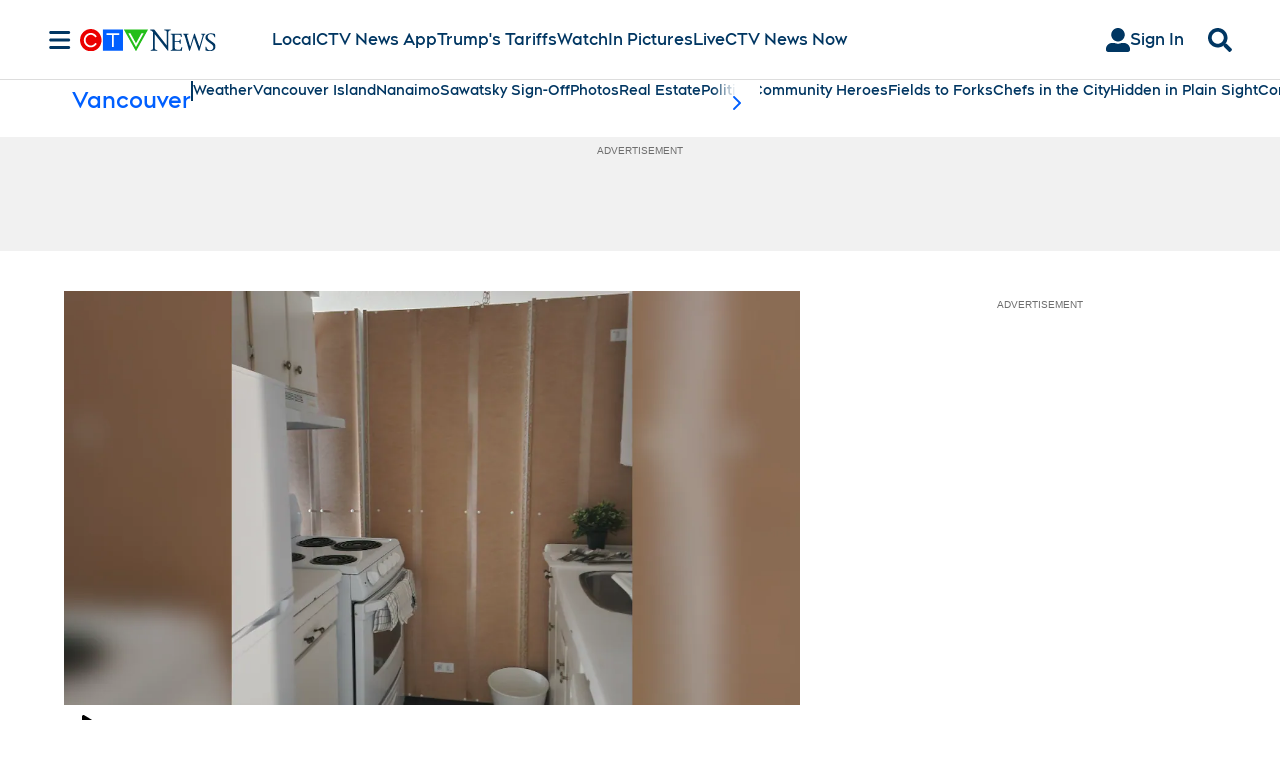

--- FILE ---
content_type: text/plain
request_url: https://ipv4.icanhazip.com/
body_size: 115
content:
3.136.161.198
